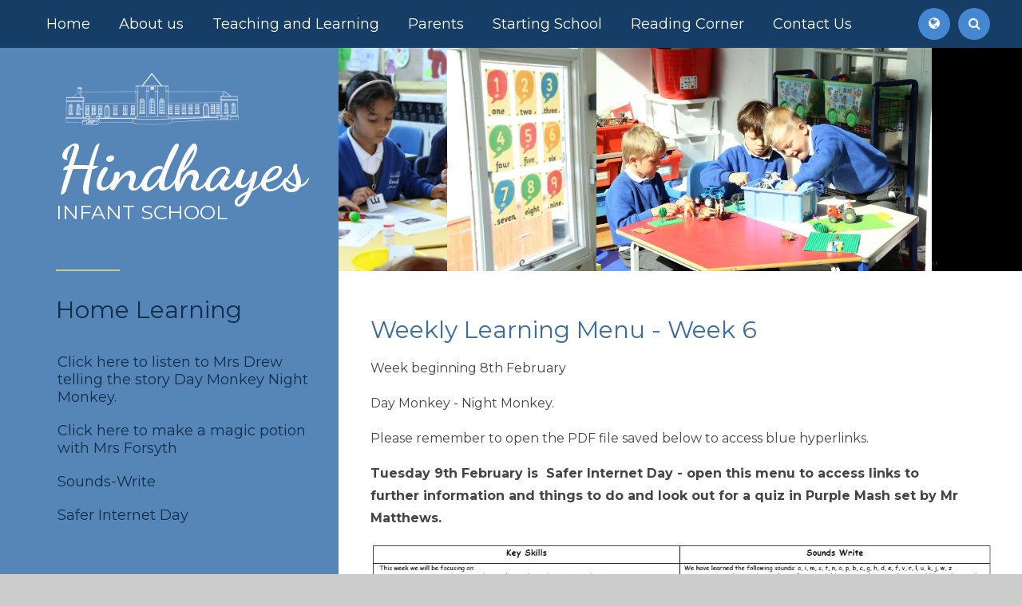

--- FILE ---
content_type: text/html
request_url: https://www.hindhayes.co.uk/page/?title=Weekly+Learning+Menu+-+Week+6&pid=495
body_size: 38701
content:

<!DOCTYPE html>
<!--[if IE 7]><html class="no-ios no-js lte-ie9 lte-ie8 lte-ie7" lang="en" xml:lang="en"><![endif]-->
<!--[if IE 8]><html class="no-ios no-js lte-ie9 lte-ie8"  lang="en" xml:lang="en"><![endif]-->
<!--[if IE 9]><html class="no-ios no-js lte-ie9"  lang="en" xml:lang="en"><![endif]-->
<!--[if !IE]><!--> <html class="no-ios no-js"  lang="en" xml:lang="en"><!--<![endif]-->
	<head>
		<meta http-equiv="X-UA-Compatible" content="IE=edge" />
		<meta http-equiv="content-type" content="text/html; charset=utf-8"/>
		
		<link rel="canonical" href="https://www.hindhayes.co.uk/page/?title=Weekly+Learning+Menu+%2D+Week+6&amp;pid=495">
		<link rel="stylesheet" integrity="sha512-+L4yy6FRcDGbXJ9mPG8MT/3UCDzwR9gPeyFNMCtInsol++5m3bk2bXWKdZjvybmohrAsn3Ua5x8gfLnbE1YkOg==" crossorigin="anonymous" referrerpolicy="no-referrer" media="screen" href="https://cdnjs.cloudflare.com/ajax/libs/font-awesome/4.5.0/css/font-awesome.min.css?cache=260112">
<!--[if IE 7]><link rel="stylesheet" media="screen" href="https://cdn.juniperwebsites.co.uk/_includes/font-awesome/4.2.0/css/font-awesome-ie7.min.css?cache=v4.6.56.3">
<![endif]-->
		<title>Hindhayes Infant School - Weekly Learning Menu - Week 6</title>
		
<!--[if IE]>
<script>
console = {log:function(){return;}};
</script>
<![endif]-->

<script>
	var boolItemEditDisabled;
	var boolLanguageMode, boolLanguageEditOriginal;
	var boolViewingConnect;
	var boolConnectDashboard;
	var displayRegions = [];
	var intNewFileCount = 0;
	strItemType = "page";
	strSubItemType = "page";

	var featureSupport = {
		tagging: false,
		eventTagging: false
	};
	var boolLoggedIn = false;
boolAdminMode = false;
	var boolSuperUser = false;
strCookieBarStyle = 'none';
	intParentPageID = "487";
	intCurrentItemID = 495;
	var intCurrentCatID = "";
boolIsHomePage = false;
	boolItemEditDisabled = true;
	boolLanguageEditOriginal=true;
	strCurrentLanguage='en-gb';	strFileAttachmentsUploadLocation = 'bottom';	boolViewingConnect = false;	boolConnectDashboard = false;	var objEditorComponentList = {};

</script>

<script src="https://cdn.juniperwebsites.co.uk/admin/_includes/js/mutation_events.min.js?cache=v4.6.56.3"></script>
<script src="https://cdn.juniperwebsites.co.uk/admin/_includes/js/jquery/jquery.js?cache=v4.6.56.3"></script>
<script src="https://cdn.juniperwebsites.co.uk/admin/_includes/js/jquery/jquery.prefilter.js?cache=v4.6.56.3"></script>
<script src="https://cdn.juniperwebsites.co.uk/admin/_includes/js/jquery/jquery.query.js?cache=v4.6.56.3"></script>
<script src="https://cdn.juniperwebsites.co.uk/admin/_includes/js/jquery/js.cookie.js?cache=v4.6.56.3"></script>
<script src="/_includes/editor/template-javascript.asp?cache=260112"></script>
<script src="/admin/_includes/js/functions/minified/functions.login.new.asp?cache=260112"></script>

  <script>

  </script>
<link href="https://www.hindhayes.co.uk/feeds/pages.asp?pid=495&lang=en" rel="alternate" type="application/rss+xml" title="Hindhayes Infant School - Weekly Learning Menu - Week 6 - Page Updates"><link href="https://www.hindhayes.co.uk/feeds/comments.asp?title=Weekly Learning Menu - Week 6&amp;item=page&amp;pid=495" rel="alternate" type="application/rss+xml" title="Hindhayes Infant School - Weekly Learning Menu - Week 6 - Page Comments"><link rel="stylesheet" media="screen" href="/_site/css/main.css?cache=260112">


	<meta name="mobile-web-app-capable" content="yes">
	<meta name="apple-mobile-web-app-capable" content="yes">
	<meta name="viewport" content="width=device-width, initial-scale=1, minimum-scale=1, maximum-scale=1">
	<link rel="author" href="/humans.txt">
	<link rel="icon" href="/_site/images/favicons/favicon.ico">
	<link rel="apple-touch-icon" href="/_site/images/favicons/favicon.png">
	<link href='//fonts.googleapis.com/css?family=Dancing+Script:400,700|Montserrat:400,700' rel='stylesheet' type='text/css'>

	<link rel="stylesheet" href="/_site/css/owl.carousel.css">
	<link rel="stylesheet" href="/_site/css/owl.theme.default.css">
	
	<script type="text/javascript">
	var iOS = ( navigator.userAgent.match(/(iPad|iPhone|iPod)/g) ? true : false );
	if (iOS) { $('html').removeClass('no-ios').addClass('ios'); }
	</script><link rel="stylesheet" media="screen" href="https://cdn.juniperwebsites.co.uk/_includes/css/content-blocks.css?cache=v4.6.56.3">
<link rel="stylesheet" media="screen" href="/_includes/css/cookie-colour.asp?cache=260112">
<link rel="stylesheet" media="screen" href="https://cdn.juniperwebsites.co.uk/_includes/css/cookies.css?cache=v4.6.56.3">
<link rel="stylesheet" media="screen" href="https://cdn.juniperwebsites.co.uk/_includes/css/cookies.advanced.css?cache=v4.6.56.3">
<link rel="stylesheet" media="screen" href="https://cdn.juniperwebsites.co.uk/_includes/css/overlord.css?cache=v4.6.56.3">
<link rel="stylesheet" media="screen" href="https://cdn.juniperwebsites.co.uk/_includes/css/templates.css?cache=v4.6.56.3">
<link rel="stylesheet" media="screen" href="/_site/css/attachments.css?cache=260112">
<link rel="stylesheet" media="screen" href="/_site/css/templates.css?cache=260112">
<style>#print_me { display: none;}</style><script src="https://cdn.juniperwebsites.co.uk/admin/_includes/js/modernizr.js?cache=v4.6.56.3"></script>
<script integrity="sha256-oTyWrNiP6Qftu4vs2g0RPCKr3g1a6QTlITNgoebxRc4=" crossorigin="anonymous" referrerpolicy="no-referrer" src="https://code.jquery.com/ui/1.10.4/jquery-ui.min.js?cache=260112"></script>
<script src="https://cdn.juniperwebsites.co.uk/admin/_includes/js/jquery/jquery.ui.timepicker.min.js?cache=v4.6.56.3"></script>
<link rel="stylesheet" media="screen" href="https://cdn.juniperwebsites.co.uk/admin/_includes/css/jquery.ui.timepicker.css?cache=v4.6.56.3">
<script src="https://cdn.juniperwebsites.co.uk/admin/_includes/js/jquery/jquery-ui.touch-punch.min.js?cache=v4.6.56.3"></script>
<link rel="stylesheet" media="screen" href="https://cdn.juniperwebsites.co.uk/admin/_includes/css/jquery-ui.css?cache=v4.6.56.3">
<script src="https://cdn.juniperwebsites.co.uk/_includes/js/swfobject.js?cache=v4.6.56.3"></script>

        <meta property="og:site_name" content="Hindhayes Infant School" />
        <meta property="og:title" content="Weekly Learning Menu - Week 6" />
        <meta property="og:image" content="https://www.hindhayes.co.uk/_site/images/design/thumbnail.jpg" />
        <meta property="og:type" content="website" />
        <meta property="twitter:card" content="summary" />
</head>


    <body>


<div id="print_me"></div>
<div class="mason mason--inner">

	<section class="access">
		<a class="access__anchor" name="header"></a>
		<a class="access__link" href="#content">Skip to content &darr;</a>
	</section>
	<button class="menu__btn" data-toggle=".mason--menu">
		<span class="menu__btn__icon">
			<span class="menu__btn__text menu__btn__text--open">Open Menu</span>
			<span class="menu__btn__text menu__btn__text--close">Close Menu</span>
		</span>
	</button>
	<header class="header">
		<div class="header__inner">
			<a href="/" class="header__link" title="hindhayes Infant School"><img src="/_site/images/design/hindhayes.png" alt="hindhayes Logo" /></a>
			<h1 class="header__title">Hindhayes <span>Infant School</span></h1>	
		</div>	
	</header>

	<section class="menu">
		<div class="searchbar">
			<div class="searchbar__inner">
				<form method="post" action="/search/default.asp?pid=0">
					<input class="searchbar__input" type="text" value="" name="searchValue" placeholder="Search" />
				</form>
			</div>
		</div>
		<nav class="menu__sidebar">
			<ul class="menu__sidebar__list"><li class="menu__sidebar__list__item menu__sidebar__list__item--page_1"><a class="menu__sidebar__list__item__link" id="page_1" href="/"><span>Home</span></a><button class="menu__sidebar__list__item__button" data-tab=".menu__sidebar__list__item--page_1--expand"><i class="menu__sidebar__list__item__button__icon fa fa-angle-down"></i></button></li><li class="menu__sidebar__list__item menu__sidebar__list__item--page_375 menu__sidebar__list__item--subitems"><a class="menu__sidebar__list__item__link" id="page_375" href="/page/?title=About+us&amp;pid=375"><span>About us</span></a><button class="menu__sidebar__list__item__button" data-tab=".menu__sidebar__list__item--page_375--expand"><i class="menu__sidebar__list__item__button__icon fa fa-angle-down"></i></button><ul class="menu__sidebar__list__item__sub"><li class="menu__sidebar__list__item menu__sidebar__list__item--page_294"><a class="menu__sidebar__list__item__link" id="page_294" href="/page/?title=Headteacher%27s+Welcome&amp;pid=294"><span>Headteacher's Welcome</span></a><button class="menu__sidebar__list__item__button" data-tab=".menu__sidebar__list__item--page_294--expand"><i class="menu__sidebar__list__item__button__icon fa fa-angle-down"></i></button></li><li class="menu__sidebar__list__item menu__sidebar__list__item--page_295"><a class="menu__sidebar__list__item__link" id="page_295" href="/page/?title=School+Vision&amp;pid=295"><span>School Vision</span></a><button class="menu__sidebar__list__item__button" data-tab=".menu__sidebar__list__item--page_295--expand"><i class="menu__sidebar__list__item__button__icon fa fa-angle-down"></i></button></li><li class="menu__sidebar__list__item menu__sidebar__list__item--page_421"><a class="menu__sidebar__list__item__link" id="page_421" href="/page/?title=Safeguarding&amp;pid=421"><span>Safeguarding</span></a><button class="menu__sidebar__list__item__button" data-tab=".menu__sidebar__list__item--page_421--expand"><i class="menu__sidebar__list__item__button__icon fa fa-angle-down"></i></button></li><li class="menu__sidebar__list__item menu__sidebar__list__item--page_44"><a class="menu__sidebar__list__item__link" id="page_44" href="/page/?title=Meet+the+staff&amp;pid=44"><span>Meet the staff</span></a><button class="menu__sidebar__list__item__button" data-tab=".menu__sidebar__list__item--page_44--expand"><i class="menu__sidebar__list__item__button__icon fa fa-angle-down"></i></button></li><li class="menu__sidebar__list__item menu__sidebar__list__item--page_379"><a class="menu__sidebar__list__item__link" id="page_379" href="/page/?title=Equality&amp;pid=379"><span>Equality</span></a><button class="menu__sidebar__list__item__button" data-tab=".menu__sidebar__list__item--page_379--expand"><i class="menu__sidebar__list__item__button__icon fa fa-angle-down"></i></button></li><li class="menu__sidebar__list__item menu__sidebar__list__item--page_12"><a class="menu__sidebar__list__item__link" id="page_12" href="/page/?title=Governors&amp;pid=12"><span>Governors</span></a><button class="menu__sidebar__list__item__button" data-tab=".menu__sidebar__list__item--page_12--expand"><i class="menu__sidebar__list__item__button__icon fa fa-angle-down"></i></button></li><li class="menu__sidebar__list__item menu__sidebar__list__item--page_297"><a class="menu__sidebar__list__item__link" id="page_297" href="/page/?title=Hindhayes+History&amp;pid=297"><span>Hindhayes History</span></a><button class="menu__sidebar__list__item__button" data-tab=".menu__sidebar__list__item--page_297--expand"><i class="menu__sidebar__list__item__button__icon fa fa-angle-down"></i></button></li><li class="menu__sidebar__list__item menu__sidebar__list__item--page_395"><a class="menu__sidebar__list__item__link" id="page_395" href="/page/?title=Financial+Information&amp;pid=395"><span>Financial Information</span></a><button class="menu__sidebar__list__item__button" data-tab=".menu__sidebar__list__item--page_395--expand"><i class="menu__sidebar__list__item__button__icon fa fa-angle-down"></i></button></li><li class="menu__sidebar__list__item menu__sidebar__list__item--page_624"><a class="menu__sidebar__list__item__link" id="page_624" href="/page/?title=Vacancies&amp;pid=624"><span>Vacancies</span></a><button class="menu__sidebar__list__item__button" data-tab=".menu__sidebar__list__item--page_624--expand"><i class="menu__sidebar__list__item__button__icon fa fa-angle-down"></i></button></li></ul></li><li class="menu__sidebar__list__item menu__sidebar__list__item--page_373 menu__sidebar__list__item--subitems"><a class="menu__sidebar__list__item__link" id="page_373" href="/page/?title=Teaching+and+Learning&amp;pid=373"><span>Teaching and Learning</span></a><button class="menu__sidebar__list__item__button" data-tab=".menu__sidebar__list__item--page_373--expand"><i class="menu__sidebar__list__item__button__icon fa fa-angle-down"></i></button><ul class="menu__sidebar__list__item__sub"><li class="menu__sidebar__list__item menu__sidebar__list__item--page_380"><a class="menu__sidebar__list__item__link" id="page_380" href="/page/?title=Values+and+Ethos&amp;pid=380"><span>Values and Ethos</span></a><button class="menu__sidebar__list__item__button" data-tab=".menu__sidebar__list__item--page_380--expand"><i class="menu__sidebar__list__item__button__icon fa fa-angle-down"></i></button></li><li class="menu__sidebar__list__item menu__sidebar__list__item--page_374"><a class="menu__sidebar__list__item__link" id="page_374" href="/page/?title=Hindhayes+Curriculum&amp;pid=374"><span>Hindhayes Curriculum</span></a><button class="menu__sidebar__list__item__button" data-tab=".menu__sidebar__list__item--page_374--expand"><i class="menu__sidebar__list__item__button__icon fa fa-angle-down"></i></button></li><li class="menu__sidebar__list__item menu__sidebar__list__item--page_377"><a class="menu__sidebar__list__item__link" id="page_377" href="/page/?title=Special+Educational+Needs+and+or+Disabilities+%28SEND%29+including+Accessibility&amp;pid=377"><span>Special Educational Needs and or Disabilities (SEND) including Accessibility</span></a><button class="menu__sidebar__list__item__button" data-tab=".menu__sidebar__list__item--page_377--expand"><i class="menu__sidebar__list__item__button__icon fa fa-angle-down"></i></button></li><li class="menu__sidebar__list__item menu__sidebar__list__item--page_376"><a class="menu__sidebar__list__item__link" id="page_376" href="/page/?title=Pupil+Premium&amp;pid=376"><span>Pupil Premium</span></a><button class="menu__sidebar__list__item__button" data-tab=".menu__sidebar__list__item--page_376--expand"><i class="menu__sidebar__list__item__button__icon fa fa-angle-down"></i></button></li><li class="menu__sidebar__list__item menu__sidebar__list__item--page_378"><a class="menu__sidebar__list__item__link" id="page_378" href="/page/?title=PE+and+Sports+Premium&amp;pid=378"><span>PE and Sports Premium</span></a><button class="menu__sidebar__list__item__button" data-tab=".menu__sidebar__list__item--page_378--expand"><i class="menu__sidebar__list__item__button__icon fa fa-angle-down"></i></button></li><li class="menu__sidebar__list__item menu__sidebar__list__item--page_287"><a class="menu__sidebar__list__item__link" id="page_287" href="/page/?title=Forest+School&amp;pid=287"><span>Forest School</span></a><button class="menu__sidebar__list__item__button" data-tab=".menu__sidebar__list__item--page_287--expand"><i class="menu__sidebar__list__item__button__icon fa fa-angle-down"></i></button></li><li class="menu__sidebar__list__item menu__sidebar__list__item--page_394"><a class="menu__sidebar__list__item__link" id="page_394" href="/page/?title=OPAL+%2D+Outdoor+Play+and+Learning&amp;pid=394"><span>OPAL - Outdoor Play and Learning</span></a><button class="menu__sidebar__list__item__button" data-tab=".menu__sidebar__list__item--page_394--expand"><i class="menu__sidebar__list__item__button__icon fa fa-angle-down"></i></button></li><li class="menu__sidebar__list__item menu__sidebar__list__item--page_152"><a class="menu__sidebar__list__item__link" id="page_152" href="/page/?title=Policies&amp;pid=152"><span>Policies</span></a><button class="menu__sidebar__list__item__button" data-tab=".menu__sidebar__list__item--page_152--expand"><i class="menu__sidebar__list__item__button__icon fa fa-angle-down"></i></button></li><li class="menu__sidebar__list__item menu__sidebar__list__item--page_381"><a class="menu__sidebar__list__item__link" id="page_381" href="/page/?title=Ofsted+Reports&amp;pid=381"><span>Ofsted Reports</span></a><button class="menu__sidebar__list__item__button" data-tab=".menu__sidebar__list__item--page_381--expand"><i class="menu__sidebar__list__item__button__icon fa fa-angle-down"></i></button></li><li class="menu__sidebar__list__item menu__sidebar__list__item--page_384"><a class="menu__sidebar__list__item__link" id="page_384" href="/page/?title=School+Improvement&amp;pid=384"><span>School Improvement</span></a><button class="menu__sidebar__list__item__button" data-tab=".menu__sidebar__list__item--page_384--expand"><i class="menu__sidebar__list__item__button__icon fa fa-angle-down"></i></button></li><li class="menu__sidebar__list__item menu__sidebar__list__item--page_666"><a class="menu__sidebar__list__item__link" id="page_666" href="/page/?title=Emotional+Wellbeing+and+Mental+Health&amp;pid=666"><span>Emotional Wellbeing and Mental Health</span></a><button class="menu__sidebar__list__item__button" data-tab=".menu__sidebar__list__item--page_666--expand"><i class="menu__sidebar__list__item__button__icon fa fa-angle-down"></i></button></li></ul></li><li class="menu__sidebar__list__item menu__sidebar__list__item--page_5 menu__sidebar__list__item--subitems"><a class="menu__sidebar__list__item__link" id="page_5" href="/page/?title=Parents&amp;pid=5"><span>Parents</span></a><button class="menu__sidebar__list__item__button" data-tab=".menu__sidebar__list__item--page_5--expand"><i class="menu__sidebar__list__item__button__icon fa fa-angle-down"></i></button><ul class="menu__sidebar__list__item__sub"><li class="menu__sidebar__list__item menu__sidebar__list__item--page_26"><a class="menu__sidebar__list__item__link" id="page_26" href="/page/?title=Newsletters&amp;pid=26"><span>Newsletters</span></a><button class="menu__sidebar__list__item__button" data-tab=".menu__sidebar__list__item--page_26--expand"><i class="menu__sidebar__list__item__button__icon fa fa-angle-down"></i></button></li><li class="menu__sidebar__list__item menu__sidebar__list__item--page_679"><a class="menu__sidebar__list__item__link" id="page_679" href="/page/?title=School+Information&amp;pid=679"><span>School Information</span></a><button class="menu__sidebar__list__item__button" data-tab=".menu__sidebar__list__item--page_679--expand"><i class="menu__sidebar__list__item__button__icon fa fa-angle-down"></i></button></li><li class="menu__sidebar__list__item menu__sidebar__list__item--page_680"><a class="menu__sidebar__list__item__link" id="page_680" href="/page/?title=Mental+Health+Support&amp;pid=680"><span>Mental Health Support</span></a><button class="menu__sidebar__list__item__button" data-tab=".menu__sidebar__list__item--page_680--expand"><i class="menu__sidebar__list__item__button__icon fa fa-angle-down"></i></button></li><li class="menu__sidebar__list__item menu__sidebar__list__item--page_665"><a class="menu__sidebar__list__item__link" id="page_665" href="/page/?title=Curriculum+Letters&amp;pid=665"><span>Curriculum Letters</span></a><button class="menu__sidebar__list__item__button" data-tab=".menu__sidebar__list__item--page_665--expand"><i class="menu__sidebar__list__item__button__icon fa fa-angle-down"></i></button></li><li class="menu__sidebar__list__item menu__sidebar__list__item--page_400"><a class="menu__sidebar__list__item__link" id="page_400" href="/page/?title=Volunteering&amp;pid=400"><span>Volunteering</span></a><button class="menu__sidebar__list__item__button" data-tab=".menu__sidebar__list__item--page_400--expand"><i class="menu__sidebar__list__item__button__icon fa fa-angle-down"></i></button></li><li class="menu__sidebar__list__item menu__sidebar__list__item--page_706"><a class="menu__sidebar__list__item__link" id="page_706" href="/page/?title=Dealing+with+parental+conflict&amp;pid=706"><span>Dealing with parental conflict</span></a><button class="menu__sidebar__list__item__button" data-tab=".menu__sidebar__list__item--page_706--expand"><i class="menu__sidebar__list__item__button__icon fa fa-angle-down"></i></button></li></ul></li><li class="menu__sidebar__list__item menu__sidebar__list__item--page_248 menu__sidebar__list__item--subitems"><a class="menu__sidebar__list__item__link" id="page_248" href="/page/?title=Starting+School&amp;pid=248"><span>Starting School</span></a><button class="menu__sidebar__list__item__button" data-tab=".menu__sidebar__list__item--page_248--expand"><i class="menu__sidebar__list__item__button__icon fa fa-angle-down"></i></button><ul class="menu__sidebar__list__item__sub"><li class="menu__sidebar__list__item menu__sidebar__list__item--page_298"><a class="menu__sidebar__list__item__link" id="page_298" href="/page/?title=Starting+School+September+2025&amp;pid=298"><span>Starting School September 2025</span></a><button class="menu__sidebar__list__item__button" data-tab=".menu__sidebar__list__item--page_298--expand"><i class="menu__sidebar__list__item__button__icon fa fa-angle-down"></i></button></li><li class="menu__sidebar__list__item menu__sidebar__list__item--url_61"><a class="menu__sidebar__list__item__link" id="url_61" href="https://www.somerset.gov.uk/education-and-families/apply-to-start-school/" target="_blank" rel="external"><span>Somerset Admissions Information</span></a><button class="menu__sidebar__list__item__button" data-tab=".menu__sidebar__list__item--url_61--expand"><i class="menu__sidebar__list__item__button__icon fa fa-angle-down"></i></button></li></ul></li><li class="menu__sidebar__list__item menu__sidebar__list__item--page_571 menu__sidebar__list__item--subitems"><a class="menu__sidebar__list__item__link" id="page_571" href="/page/?title=Reading+Corner&amp;pid=571"><span>Reading Corner</span></a><button class="menu__sidebar__list__item__button" data-tab=".menu__sidebar__list__item--page_571--expand"><i class="menu__sidebar__list__item__button__icon fa fa-angle-down"></i></button><ul class="menu__sidebar__list__item__sub"><li class="menu__sidebar__list__item menu__sidebar__list__item--page_579"><a class="menu__sidebar__list__item__link" id="page_579" href="/page/?title=Our+beautiful+Library&amp;pid=579"><span>Our beautiful Library</span></a><button class="menu__sidebar__list__item__button" data-tab=".menu__sidebar__list__item--page_579--expand"><i class="menu__sidebar__list__item__button__icon fa fa-angle-down"></i></button></li><li class="menu__sidebar__list__item menu__sidebar__list__item--url_250"><a class="menu__sidebar__list__item__link" id="url_250" href="https://www.hindhayes.co.uk/page/?title=Home+Reading&amp;pid=343" target="_blank" rel="external"><span>Home reading information including advice for parents</span></a><button class="menu__sidebar__list__item__button" data-tab=".menu__sidebar__list__item--url_250--expand"><i class="menu__sidebar__list__item__button__icon fa fa-angle-down"></i></button></li><li class="menu__sidebar__list__item menu__sidebar__list__item--url_249"><a class="menu__sidebar__list__item__link" id="url_249" href="https://www.hindhayes.co.uk/page/?title=Reading+Schemes&amp;pid=556" target="_blank" rel="external"><span>Reading schemes used at Hindhayes</span></a><button class="menu__sidebar__list__item__button" data-tab=".menu__sidebar__list__item--url_249--expand"><i class="menu__sidebar__list__item__button__icon fa fa-angle-down"></i></button></li><li class="menu__sidebar__list__item menu__sidebar__list__item--url_251"><a class="menu__sidebar__list__item__link" id="url_251" href="https://www.hindhayes.co.uk/page/?title=English+Phonics&amp;pid=341" target="_blank" rel="external"><span>The teaching of Phonics and Early Reading at Hindhayes</span></a><button class="menu__sidebar__list__item__button" data-tab=".menu__sidebar__list__item--url_251--expand"><i class="menu__sidebar__list__item__button__icon fa fa-angle-down"></i></button></li></ul></li><li class="menu__sidebar__list__item menu__sidebar__list__item--page_2"><a class="menu__sidebar__list__item__link" id="page_2" href="/page/?title=Contact+Us&amp;pid=2"><span>Contact Us</span></a><button class="menu__sidebar__list__item__button" data-tab=".menu__sidebar__list__item--page_2--expand"><i class="menu__sidebar__list__item__button__icon fa fa-angle-down"></i></button></li></ul><div class="translate"><button class="translate__button" data-toggle=".mason--translate"><i class="fa fa-globe"></i></button><div class="menu__translate__container" id="g_translate"></div><script src="//translate.google.com/translate_a/element.js?cb=googleTranslate"></script><script>function googleTranslate() {new google.translate.TranslateElement({pageLanguage: 'en',layout: google.translate.TranslateElement}, 'g_translate');}</script></div>
			<button class="searchbar__btn" data-toggle=".mason--searchbar">
				<i class="fa fa-search"></i>
				<i class="fa fa-times"></i>
			</button>
			<!--<a class="social__btn social__btn--fb" href="#"><i class="fa fa-facebook"></i></a>
			<a class="social__btn social__btn--tw" href="#"><i class="fa fa-twitter"></i></a> -->
		</nav>
	</section>

	

	<section class="hero">
		
			<div class="hero__inner">
				<div class="hero__inner__slideshow cycle-slideshow cycle-autoinit" data-cycle-fx="carousel" data-cycle-speed="20000" data-cycle-timeout="5" data-cycle-easing="linear" data-cycle-carousel-fluid="true">
					<img class="hero__inner__slideshow__image" src="/_site/data/files/images/slideshow/1251C5776CFE8DAC268E66D3246545AA.jpg"/><img class="hero__inner__slideshow__image" src="/_site/data/files/images/slideshow/17EE26B670EE8907DF41E28377AB13F1.jpg"/><img class="hero__inner__slideshow__image" src="/_site/data/files/images/slideshow/29EE3DFC162BB9599822EF16C3F7ED29.JPG"/><img class="hero__inner__slideshow__image" src="/_site/data/files/images/slideshow/2AA354BFC2D08167622E475AD5BCD1F6.JPG"/><img class="hero__inner__slideshow__image" src="/_site/data/files/images/slideshow/AB52C98F92F00B056444109E5A5B1E20.jpg"/>''
				</div>
			</div>			
		
	</section>

	

	<main class="main">
		<div class="main__inner">
			<div class="content content--page">
				<a class="content__anchor" name="content"></a>
				<div class="content__region">
					<ul class="content__path"><li class="content__path__item content__path__item--page_1"><a class="content__path__item__link" id="page_1" href="/">Home</a><span class="content__path__item__sep">&raquo;</span></li><li class="content__path__item content__path__item--page_487 content__path__item--selected"><a class="content__path__item__link" id="page_487" href="/page/?title=Find+old+Learning+Menus+for+past+weeks+here%2E&amp;pid=487">Find old Learning Menus for past weeks here.</a><span class="content__path__item__sep">&raquo;</span></li><li class="content__path__item content__path__item--page_495 content__path__item--selected content__path__item--final"><a class="content__path__item__link" id="page_495" href="/page/?title=Weekly+Learning+Menu+%2D+Week+6&amp;pid=495">Weekly Learning Menu - Week 6</a><span class="content__path__item__sep">&raquo;</span></li></ul><h1 class="content__title" id="itemTitle">Weekly Learning Menu - Week 6</h1><p>Week beginning 8th February</p>

<p>Day Monkey - Night Monkey.</p>

<p>Please remember to open the PDF file saved below to access blue hyperlinks.</p>

<p><strong>Tuesday 9th February is&nbsp; Safer Internet Day - open this menu to access links to further information and things to do and look out for a quiz in Purple Mash set by Mr Matthews.</strong></p>

<p><img alt="" height="463" src="/_site/data/files/images/classes/foundation/960A12AC47B10ED8252080E3F7405FFC.jpg" title="" width="779" /></p>
</div><div class="content__attachments">
<ol class="content__attachments__list content__attachments__list--3 fileAttachmentList">
<li><a class="content__attachments__list__item ui_card" id="content__attachments__list__item--1709" href="https://www.hindhayes.co.uk/attachments/download.asp?file=1709&amp;type=pdf" target="_blank" rel="1709"><div class="content__attachments__list__item__icon content__attachments__list__item__icon--pdf"></div><div class="content__attachments__list__item__info ui_txt"><div class="content__attachments__list__item__info__name ui_txt__title">Home Learning - night monkey day monkey week 6</div><div class="content__attachments__list__item__info__desc ui_txt__sub">PDF File</div><div class="content__attachments__list__item__info__desc ui_tags"></div></div></a></li></ol>				</div>
			</div>
			
			<nav class="subnav">
				<a class="subnav__anchor" name="subnav"></a>
				<h3 class="subnav__title">Home Learning</h3>
				<ul class="subnav__list"><li class="subnav__list__item subnav__list__item--url_181"><a class="subnav__list__item__link" id="url_181" href="https://www.youtube.com/watch?v=ieDRFItVHkY" target="_blank" rel="external"><span>Click here to listen to Mrs Drew telling the story Day Monkey Night Monkey.</span></a></li><li class="subnav__list__item subnav__list__item--url_208"><a class="subnav__list__item__link" id="url_208" href="https://www.hindhayes.co.uk/page/?title=Activity+4+%2D+Make+a+magic+potion&amp;pid=518" target="_blank" rel="external"><span>Click here to make a magic potion with Mrs Forsyth</span></a></li><li class="subnav__list__item subnav__list__item--page_498"><a class="subnav__list__item__link" id="page_498" href="/page/?title=Sounds%2DWrite&amp;pid=498"><span>Sounds-Write</span></a></li><li class="subnav__list__item subnav__list__item--page_516"><a class="subnav__list__item__link" id="page_516" href="/page/?title=Safer+Internet+Day&amp;pid=516"><span>Safer Internet Day</span></a></li></ul>
			</nav>
			
		</div>
	</main>


	

	<footer class="footer">
		<a class="footer__back" data-scroll="#header" href="#header" name="footer"></a>
		<div class="footer__wrapper">
			<div class="footer__contact">
				<p class="footer__tel">01458 442978</p>
				<a class="footer__mail" href="mailto:Office@Hindhayes.co.uk">Office@Hindhayes.co.uk</a>
			</div>
			<div class="footer__legal">
				<p><a href="/sitemap/?pid=0">View Sitemap</a> |<a href="https://www.hindhayes.co.uk/accessibility-statement/">Accessibility Statement</a> | <a href="https://www.hindhayes.co.uk/accessibility.asp?level=high-vis&amp;item=page_495" title="This link will display the current page in high visibility mode, suitable for screen reader software">High Visibility</a><br />
				Copyright &copy; 2015 Hindhayes Infant School<br />
				Website design by <a target="_blank" href="http://www.e4education.co.uk">e4education</a></p>
			</div>
		</div>
	</footer>

</div>

<!-- JS -->

<script type="text/javascript" src="/_includes/js/mason.js"></script>



<script type="text/javascript" src="/_site/js/jquery.cycle2.min.js"></script> <!-- remove if not used -->
<script type="text/javascript" src="/_site/js/jquery.iosslider.min.js"></script> <!-- remove if not used -->
<script type="text/javascript" src="/_site/js/jquery.cycle2.carousel.js"></script>
<script type="text/javascript" src="/_site/js/owl.carousel.min.js"></script>
<script type="text/javascript">

$(document).ready(function() {
	
	

});

</script>



<!-- /JS -->


<script>
    var strDialogTitle = 'Cookie Settings',
        strDialogSaveButton = 'Save',
        strDialogRevokeButton = 'Revoke';

    $(document).ready(function(){
        $('.cookie_information__icon, .cookie_information__close').on('click', function() {
            $('.cookie_information').toggleClass('cookie_information--active');
        });

        if ($.cookie.allowed()) {
            $('.cookie_information__icon_container').addClass('cookie_information__icon_container--hidden');
            $('.cookie_information').removeClass('cookie_information--active');
        }

        $(document).on('click', '.cookie_information__button', function() {
            var strType = $(this).data('type');
            if (strType === 'settings') {
                openCookieSettings();
            } else {
                saveCookiePreferences(strType, '');
            }
        });
        if (!$('.cookie_ui').length) {
            $('body').append($('<div>', {
                class: 'cookie_ui'
            }));
        }

        var openCookieSettings = function() {
            $('body').e4eDialog({
                diagTitle: strDialogTitle,
                contentClass: 'clublist--add',
                width: '500px',
                height: '90%',
                source: '/privacy-cookies/cookie-popup.asp',
                bind: false,
                appendTo: '.cookie_ui',
                buttons: [{
                    id: 'primary',
                    label: strDialogSaveButton,
                    fn: function() {
                        var arrAllowedItems = [];
                        var strType = 'allow';
                        arrAllowedItems.push('core');
                        if ($('#cookie--targeting').is(':checked')) arrAllowedItems.push('targeting');
                        if ($('#cookie--functional').is(':checked')) arrAllowedItems.push('functional');
                        if ($('#cookie--performance').is(':checked')) arrAllowedItems.push('performance');
                        if (!arrAllowedItems.length) strType = 'deny';
                        if (!arrAllowedItems.length === 4) arrAllowedItems = 'all';
                        saveCookiePreferences(strType, arrAllowedItems.join(','));
                        this.close();
                    }
                }, {
                    id: 'close',
                    
                    label: strDialogRevokeButton,
                    
                    fn: function() {
                        saveCookiePreferences('deny', '');
                        this.close();
                    }
                }]
            });
        }
        var saveCookiePreferences = function(strType, strCSVAllowedItems) {
            if (!strType) return;
            if (!strCSVAllowedItems) strCSVAllowedItems = 'all';
            $.ajax({
                'url': '/privacy-cookies/json.asp?action=updateUserPreferances',
                data: {
                    preference: strType,
                    allowItems: strCSVAllowedItems === 'all' ? '' : strCSVAllowedItems
                },
                success: function(data) {
                    var arrCSVAllowedItems = strCSVAllowedItems.split(',');
                    if (data) {
                        if ('allow' === strType && (strCSVAllowedItems === 'all' || (strCSVAllowedItems.indexOf('core') > -1 && strCSVAllowedItems.indexOf('targeting') > -1) && strCSVAllowedItems.indexOf('functional') > -1 && strCSVAllowedItems.indexOf('performance') > -1)) {
                            if ($(document).find('.no__cookies').length > 0) {
                                $(document).find('.no__cookies').each(function() {
                                    if ($(this).data('replacement')) {
                                        var replacement = $(this).data('replacement')
                                        $(this).replaceWith(replacement);
                                    } else {
                                        window.location.reload();
                                    }
                                });
                            }
                            $('.cookie_information__icon_container').addClass('cookie_information__icon_container--hidden');
                            $('.cookie_information').removeClass('cookie_information--active');
                            $('.cookie_information__info').find('article').replaceWith(data);
                        } else {
                            $('.cookie_information__info').find('article').replaceWith(data);
                            if(strType === 'dontSave' || strType === 'save') {
                                $('.cookie_information').removeClass('cookie_information--active');
                            } else if(strType === 'deny') {
                                $('.cookie_information').addClass('cookie_information--active');
                            } else {
                                $('.cookie_information').removeClass('cookie_information--active');
                            }
                        }
                    }
                }
            });
        }
    });
</script><script>
var loadedJS = {"https://cdn.juniperwebsites.co.uk/admin/_includes/js/mutation_events.min.js": true,"https://cdn.juniperwebsites.co.uk/admin/_includes/js/jquery/jquery.js": true,"https://cdn.juniperwebsites.co.uk/admin/_includes/js/jquery/jquery.prefilter.js": true,"https://cdn.juniperwebsites.co.uk/admin/_includes/js/jquery/jquery.query.js": true,"https://cdn.juniperwebsites.co.uk/admin/_includes/js/jquery/js.cookie.js": true,"/_includes/editor/template-javascript.asp": true,"/admin/_includes/js/functions/minified/functions.login.new.asp": true,"https://cdn.juniperwebsites.co.uk/admin/_includes/js/modernizr.js": true,"https://code.jquery.com/ui/1.10.4/jquery-ui.min.js": true,"https://cdn.juniperwebsites.co.uk/admin/_includes/js/jquery/jquery.ui.timepicker.min.js": true,"https://cdn.juniperwebsites.co.uk/admin/_includes/js/jquery/jquery-ui.touch-punch.min.js": true,"https://cdn.juniperwebsites.co.uk/_includes/js/swfobject.js": true};
var loadedCSS = {"https://cdnjs.cloudflare.com/ajax/libs/font-awesome/4.5.0/css/font-awesome.min.css": true,"https://cdn.juniperwebsites.co.uk/_includes/font-awesome/4.2.0/css/font-awesome-ie7.min.css": true,"/_site/css/main.css": true,"https://cdn.juniperwebsites.co.uk/_includes/css/content-blocks.css": true,"/_includes/css/cookie-colour.asp": true,"https://cdn.juniperwebsites.co.uk/_includes/css/cookies.css": true,"https://cdn.juniperwebsites.co.uk/_includes/css/cookies.advanced.css": true,"https://cdn.juniperwebsites.co.uk/_includes/css/overlord.css": true,"https://cdn.juniperwebsites.co.uk/_includes/css/templates.css": true,"/_site/css/attachments.css": true,"/_site/css/templates.css": true,"https://cdn.juniperwebsites.co.uk/admin/_includes/css/jquery.ui.timepicker.css": true,"https://cdn.juniperwebsites.co.uk/admin/_includes/css/jquery-ui.css": true};
</script>
<!-- Piwik --><script>var _paq = _paq || [];_paq.push(['setDownloadClasses', 'webstats_download']);_paq.push(['trackPageView']);_paq.push(['enableLinkTracking']);(function(){var u="//webstats.juniperwebsites.co.uk/";_paq.push(['setTrackerUrl', u+'piwik.php']);_paq.push(['setSiteId', '1021']);var d=document, g=d.createElement('script'), s=d.getElementsByTagName('script')[0];g.async=true;g.defer=true; g.src=u+'piwik.js'; s.parentNode.insertBefore(g,s);})();</script><noscript><p><img src="//webstats.juniperwebsites.co.uk/piwik.php?idsite=1021" style="border:0;" alt="" /></p></noscript><!-- End Piwik Code -->

</body>
</html>